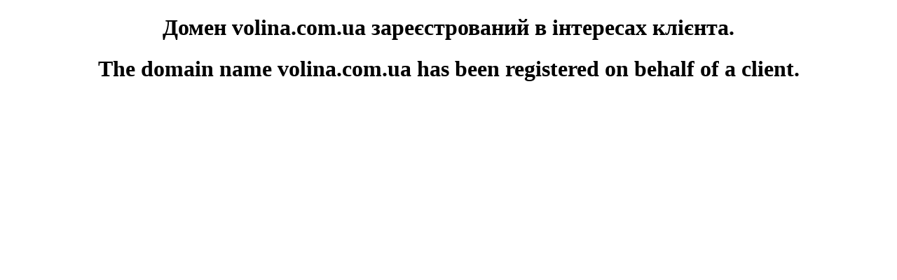

--- FILE ---
content_type: text/html; charset=utf-8
request_url: http://volina.com.ua/
body_size: 305
content:
<!DOCTYPE html>
<html>
<head>
    <title>volina.com.ua</title>
    <meta http-equiv="Content-Type" content="text/html; charset=utf-8" />
</head>
<body>
    <h1 style="text-align: center">Домен volina.com.ua зареєстрований в інтересах клієнта.</h1>
    <h1 style="text-align: center">The domain name volina.com.ua has been registered on behalf of a client.</h1>
</body>
</html>